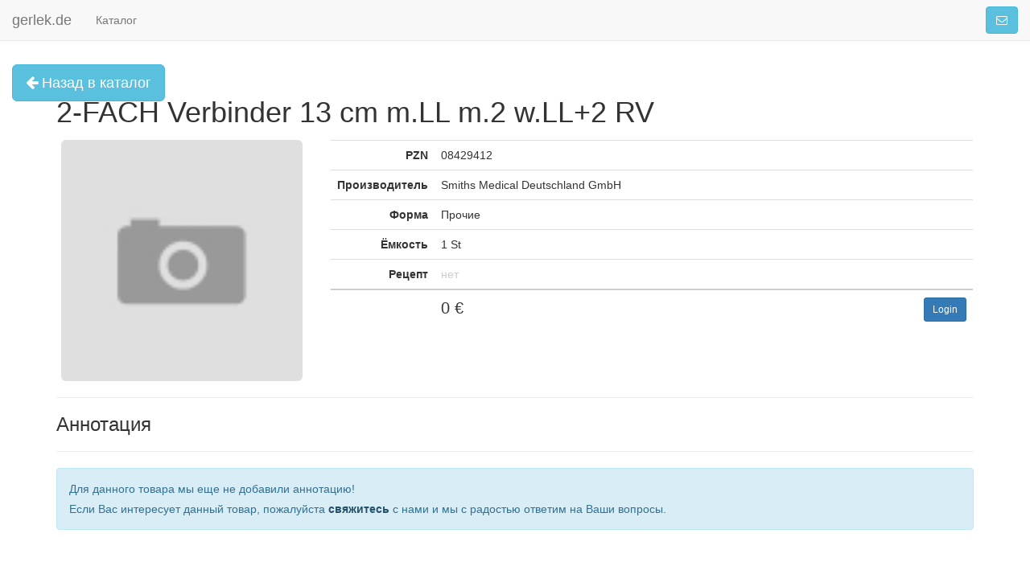

--- FILE ---
content_type: text/html; charset=utf-8
request_url: https://gerlek.de/products/2fach-verbinder-13-cm-mll-m2-wll2-rv-462243
body_size: 4038
content:
<!DOCTYPE HTML>
<html lang="ru">
<head>
    <!--<meta name="viewport" content="width=device-width, initial-scale=1">-->
    <meta name="viewport" content="width=device-width, initial-scale=1, maximum-scale=1">

    

    <link href="/assets/favicon.ico" rel="shortcut icon" type="image/x-icon"/>

    <title>2-FACH Verbinder 13 cm m.LL m.2 w.LL+2 RV - gerlek.de - Лекарства из Германии для Вас!</title>

    <link rel="stylesheet" type="text/css" href="/public/assets/components-bootstrap-grid24/css/bootstrap.min.css"/>
    <link rel="stylesheet" type="text/css" href="/public/assets/components-font-awesome/css/font-awesome.min.css"/>

    <!-- NEW STYLES -->


    


    

    <link rel="stylesheet" type="text/css" href="/assets/css/common.css" />
<link rel="stylesheet" type="text/css" href="/assets/css/module_shop.css" />

        <link rel="preload" href="/public/js/jquery-1.10.2.min.js" as="script">
        <script src="/public/js/jquery-1.10.2.min.js"></script>
        <script src="https://cdnjs.cloudflare.com/ajax/libs/clipboard.js/2.0.0/clipboard.min.js"></script>

</head>
<body>  <!--
        class="no_manager"
                class="manager"
        -->
<!--
#
# Navigation block
#
-->

<nav class="navbar navbar-default navbar-fixed-top" role="navigation">
    <!-- Brand and toggle get grouped for better mobile display -->

    <div class="navbar-header">
        <button type="button" class="navbar-toggle" data-toggle="collapse" data-target="#bs-navbar-collapse-1">
                <span class="sr-only"><noindex>Toggle navigation
                    </noindex></span>
            <span class="icon-bar"></span>
            <span class="icon-bar"></span>
            <span class="icon-bar"></span>
        </button>

                                    <a class="navbar-brand" href="/">
                    gerlek.de                </a>

                        </div>
    <div class="collapse navbar-collapse" id="bs-navbar-collapse-1">
        
                    <ul class="nav navbar-nav">
    <li >
        <a href="/search">
            Каталог
        </a>
    </li>

    
    </ul>



<a href="#"
   class="btn-feedback btn btn-info navbar-btn navbar-right"
   style="margin-right: 15px"
   title="Обратная связь"
   data-placement="bottom">
    <i class="fa fa-envelope-o "></i>
</a>


<a href="/cart" rel="nofollow"
   class="btn navbar-btn navbar-right btn-cart tooltip-init btn-success "
   data-count=""
   style="margin-right: 15px;  margin-top: -11px; display: none;">
    <i class="fa fa-shopping-cart"></i>&nbsp;
    <span class="text">В корзине  шт.</span>
</a>



            </div>
</nav>


<!--<nav class="navbar navbar-default navbar-fixed-top" role="navigation">
    <div class="container" >
        <div class="top_header">
                    <p class="guest">
                <a href="#" title="Login" onclick="site.cart.showIdentification()" data-placement="bottom">
                    Вход / Регистрация
                </a>
            </p>

                            <p class="user">
                <a href="#"> </a> / <a href="">
                                <script>
                    $(function(){
                        $("#user-not-auth").parent().remove();
                        document.cookie = "needcheckmail=false";
                    });
                </script>
                </a> 
        </p>
                </div>
    
        <div class="navbar-header">
                <button type="button" class="navbar-toggle" data-toggle="collapse" data-target="#bs-navbar-collapse-1">
                    <span class="sr-only">
                        <noindex>Отобразить меню</noindex>
                    </span>
                    <span class="icon-bar"></span>
                    <span class="icon-bar"></span>
                    <span class="icon-bar"></span>
                </button>

                                                            <a class="navbar-brand" href="/">
                            <img src="" style="height: 50px;" alt="">
                        </a>
                                            <a class="navbar-brand" href="/">
                                                    </a>

                                                                                    <p class="slogan">
                            доставка лекарств<span>из Германии</span>
                        </p>
                                </div>
        <div class="collapse navbar-collapse" id="bs-navbar-collapse-1">
            
                            
            
                                                                </div>
    </div>
</nav>-->
<div class="container-fluid" style="position: relative; ">
    <div id="sk-alert" style="position: fixed; z-index: 5; width: 98%">

    </div>
    <div id="dm-message">
            </div>
    <!--
    #
    # Including Content
    #
    -->
    <style>
	table.info
	{

	}

	table.info tr > td:first-child
	{
		font-weight: bold;
		text-align: right;
	}

	.details_warnung
	{
		color: #8a6d3b;
		font-weight: bold;
	}
</style>

<button class="btn btn-lg btn-info affix btn-back">
	<i class="fa fa-arrow-left"></i>
	Назад в каталог</button>
<h1> </h1>
<div class="item container catalog" itemscope itemtype="http://schema.org/Product" style="margin-bottom: 30px">

	<h1 itemprop="name" style="margin-bottom: 15px">
		2-FACH Verbinder 13 cm m.LL m.2 w.LL+2 RV	</h1>
	<div class="row">
		<div class="col-md-7 text-center">
			<img src="/assets/noimg.jpg" itemprop="image" class="img-rounded" style="width: 300px">
		</div>
		<div class="col-md-17">
			<table class="table table- info" itemprop="offers" itemscope="itemscope" itemtype="http://schema.org/Offer">
				<tr>
					<td style="width: 100px">
						PZN					</td>
					<td>
						<span itemprop="sku">
							08429412						</span>
					</td>
				</tr>
								<tr>
					<td>
						Производитель					</td>
					<td itemprop="manufacturer">
						Smiths Medical Deutschland GmbH					</td>
				</tr>
				<tr>
					<td>
						Форма					</td>
					<td>
						Прочие					</td>
				</tr>
				<tr>
					<td>
						Ёмкость					</td>
					<td>
						1 St					</td>
				</tr>
								<tr>
					<td>
						Рецепт					</td>
					<td>
													<span style="color:#ccc;">нет</span>
											</td>
				</tr>
				<tr style="font-size: 20px; border-top: 2px solid #ccc">
					<td>
                        					</td>
					<td>
                            				    <span class="price-wrapper"><span class="value">0</span><span class="symbol">&nbsp;&euro;</span></span>
						<meta itemprop="price" content="0" />
						<meta itemprop="priceCurrency" content="EUR" />

						<div class="pull-right">

                                                            <button class="btn btn-sm btn-primary " onclick="site.cart.showIdentification()">
                                    Login
                                </button>
                            						</div>

					</td>
				</tr>
			</table>
		</div>
	</div>
	<div>
		<hr>
		<h3>
			Аннотация		</h3>
		<hr>
					<div class="alert alert-info">
				<p>Для данного товара мы еще не добавили аннотацию!</p>
				<p>Если Вас интересует данный товар, пожалуйста <a href="#" class="alert-link btn-feedback">свяжитесь</a> с нами и мы с радостью ответим на Ваши вопросы.</p>
			</div>
			</div>
</div>
<script type="text/javascript">
    $(document).ready(function()
    {
        $('.btn-back').click(function()
        {
            if (document.referrer.indexOf(window.location.host) !== -1 && window.history && window.history.length > 0) {
                window.history.back();
            } else {
                window.location.href = '/';
            }
        });
    })
</script></div>


<noindex>
    <div class="layer-loading label label-warning" style="    padding: .2em .6em .3em;
    font-size: 75%;
    font-weight: bold;
    line-height: 1;
    color: #fff;
    text-align: center;
    white-space: nowrap;
    vertical-align: baseline;
    border-radius: .25em;
    position: absolute;
    top: 56px;
    right: 40%;
 display: none;">
        Идет загрузка, пожалуйста подождите...&nbsp;&nbsp;
        <img src="/assets/loading3Line.gif" alt="loading...">
    </div>
</noindex>





<script src="/public/assets/js/placeholders.min.js" type="text/javascript"></script>
<script type="text/javascript">
        var dm_user = {"id":null,"email":null,"firstname":null,"lastname":null,"doctor":null,"gid":0,"date_auth":null,"added":null,"tets":null,"date_added":null,"date_update":null},
        dm_uri = '/',
        dm_geoip = {
            lat: '',
            lng: ''
        };
</script>

<script type="text/javascript">
    window.console = window.console || (function () {
        var c = {};
        c.log = c.warn = c.debug = c.info = c.error = c.time = c.dir = c.profile = c.clear = c.exception = c.trace = c.assert = function (s) {

        };

        return c;
    })();
</script>

<script src="/assets/js/common.js"></script><script type="text/javascript" src="/assets/js/module_shop.js"></script>



<!--[if lt IE 9]>
<script src="/public/js/html5shiv.min.js"></script>
<![endif]-->


    <!-- Google -->
    <script type="text/javascript">
        (function (i, s, o, g, r, a, m) {
            i['GoogleAnalyticsObject'] = r;
            i[r] = i[r] || function () {
                (i[r].q = i[r].q || []).push(arguments)
            }, i[r].l = 1 * new Date();
            a = s.createElement(o),
                m = s.getElementsByTagName(o)[0];
            a.async = 1;
            a.src = g;
            m.parentNode.insertBefore(a, m)
        })(window, document, 'script', '//www.google-analytics.com/analytics.js', 'ga');

        ga('create', 'UA-43375223-2', 'auto');
        ga('require', 'displayfeatures');
        ga('send', 'pageview');
        ga('set', '&uid', '0');

        
    </script>
    <!--/Google -->

    <!-- RedHelper -->
    <script id="rhlpscrtg" type="text/javascript" charset="utf-8" async="async"
            src="https://web.redhelper.ru/service/main.js?c=korsarzn">
    </script>
    <!--/Redhelper -->






    <!-- Yandex.Metrika counter -->
    <script type="text/javascript">
        (function (d, w, c) {
            (w[c] = w[c] || []).push(function () {
                try {
                    w.yaCounter34956515 = new Ya.Metrika({
                        id: 34956515,
                        clickmap: true,
                        trackLinks: true,
                        accurateTrackBounce: true
                    });
                } catch (e) {
                }
            });

            var n = d.getElementsByTagName("script")[0],
                s = d.createElement("script"),
                f = function () {
                    n.parentNode.insertBefore(s, n);
                };
            s.type = "text/javascript";
            s.async = true;
            s.src = "https://mc.yandex.ru/metrika/watch.js";

            if (w.opera == "[object Opera]") {
                d.addEventListener("DOMContentLoaded", f, false);
            } else {
                f();
            }
        })(document, window, "yandex_metrika_callbacks");
    </script>
    <noscript>
        <div><img src="https://mc.yandex.ru/watch/34956515" style="position:absolute; left:-9999px;" alt=""/></div>
    </noscript>
    <!-- /Yandex.Metrika counter -->

<script defer src="https://static.cloudflareinsights.com/beacon.min.js/vcd15cbe7772f49c399c6a5babf22c1241717689176015" integrity="sha512-ZpsOmlRQV6y907TI0dKBHq9Md29nnaEIPlkf84rnaERnq6zvWvPUqr2ft8M1aS28oN72PdrCzSjY4U6VaAw1EQ==" data-cf-beacon='{"version":"2024.11.0","token":"3f58affbc7f347259002ff7f587c14dc","r":1,"server_timing":{"name":{"cfCacheStatus":true,"cfEdge":true,"cfExtPri":true,"cfL4":true,"cfOrigin":true,"cfSpeedBrain":true},"location_startswith":null}}' crossorigin="anonymous"></script>
</body>
</html>
